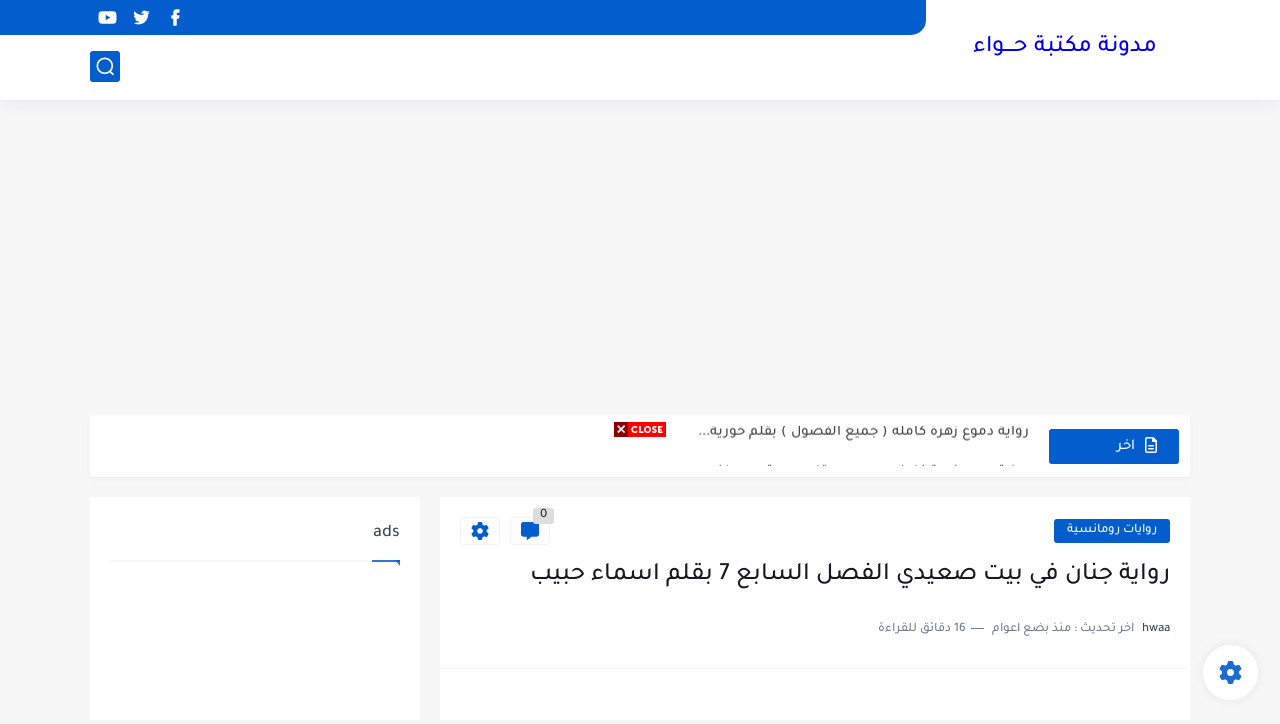

--- FILE ---
content_type: text/html; charset=utf-8
request_url: https://www.google.com/recaptcha/api2/aframe
body_size: 268
content:
<!DOCTYPE HTML><html><head><meta http-equiv="content-type" content="text/html; charset=UTF-8"></head><body><script nonce="9DFVrGLjaP813eYDFgVO-g">/** Anti-fraud and anti-abuse applications only. See google.com/recaptcha */ try{var clients={'sodar':'https://pagead2.googlesyndication.com/pagead/sodar?'};window.addEventListener("message",function(a){try{if(a.source===window.parent){var b=JSON.parse(a.data);var c=clients[b['id']];if(c){var d=document.createElement('img');d.src=c+b['params']+'&rc='+(localStorage.getItem("rc::a")?sessionStorage.getItem("rc::b"):"");window.document.body.appendChild(d);sessionStorage.setItem("rc::e",parseInt(sessionStorage.getItem("rc::e")||0)+1);localStorage.setItem("rc::h",'1769043083674');}}}catch(b){}});window.parent.postMessage("_grecaptcha_ready", "*");}catch(b){}</script></body></html>

--- FILE ---
content_type: application/javascript; charset=utf-8
request_url: https://fundingchoicesmessages.google.com/f/AGSKWxWhZP35viIcyZ0b7l8Cqj6-KunHQ15OmdZ5vY4MWISbcqLIG_sNfy82kVbWiuZMVPc-5x8rW0CztAA62ATp0AUDk3wcWTEpC41-tVpfeBifDJNyAf7xYS_8WkB-gVANcP_8wjODQSXaFd_Fa1bDaj3A3oPyUpsTXzUZEEArd4_gSm58VSybPcvxg7UX/_-box2-ad?/ad_script..com/gads/.adv.cdn.=loadAdStatus&
body_size: -1291
content:
window['261d2143-c208-4bd3-bf3b-0a2b9cd1ab05'] = true;

--- FILE ---
content_type: application/javascript; charset=utf-8
request_url: https://fundingchoicesmessages.google.com/f/AGSKWxV-afxC91ihzsMmET78uqRTGGhgzDxELYl4k-IDQjDMSij3pgAF5EUQ8hy9NNk4TJdfDK0qpheR0mLnZNPA2RZRm-WSwTeA6O-nVhdMRsyp4DNQ6frYTn9a2dnASdIySA-siWxbVA==?fccs=W251bGwsbnVsbCxudWxsLG51bGwsbnVsbCxudWxsLFsxNzY5MDQzMDg3LDEwNzAwMDAwMF0sbnVsbCxudWxsLG51bGwsW251bGwsWzcsMTksNiwxMCwxOCwxM10sbnVsbCxudWxsLG51bGwsbnVsbCxudWxsLG51bGwsbnVsbCxudWxsLG51bGwsM10sImh0dHBzOi8vd3d3Ljd3YWFhLmNvbS8yMDIxLzA5LzdfNDYuaHRtbCIsbnVsbCxbWzgsIjlvRUJSLTVtcXFvIl0sWzksImVuLVVTIl0sWzE5LCIyIl0sWzI0LCIiXSxbMjksImZhbHNlIl0sWzIxLCJbW1tbNSwxLFswXV0sWzE3NjkwNDMwODMsOTY2MDEzMDAwXSxbMTIwOTYwMF1dXV0iXV1d
body_size: 191
content:
if (typeof __googlefc.fcKernelManager.run === 'function') {"use strict";this.default_ContributorServingResponseClientJs=this.default_ContributorServingResponseClientJs||{};(function(_){var window=this;
try{
var qp=function(a){this.A=_.t(a)};_.u(qp,_.J);var rp=function(a){this.A=_.t(a)};_.u(rp,_.J);rp.prototype.getWhitelistStatus=function(){return _.F(this,2)};var sp=function(a){this.A=_.t(a)};_.u(sp,_.J);var tp=_.ed(sp),up=function(a,b,c){this.B=a;this.j=_.A(b,qp,1);this.l=_.A(b,_.Pk,3);this.F=_.A(b,rp,4);a=this.B.location.hostname;this.D=_.Fg(this.j,2)&&_.O(this.j,2)!==""?_.O(this.j,2):a;a=new _.Qg(_.Qk(this.l));this.C=new _.dh(_.q.document,this.D,a);this.console=null;this.o=new _.mp(this.B,c,a)};
up.prototype.run=function(){if(_.O(this.j,3)){var a=this.C,b=_.O(this.j,3),c=_.fh(a),d=new _.Wg;b=_.hg(d,1,b);c=_.C(c,1,b);_.jh(a,c)}else _.gh(this.C,"FCNEC");_.op(this.o,_.A(this.l,_.De,1),this.l.getDefaultConsentRevocationText(),this.l.getDefaultConsentRevocationCloseText(),this.l.getDefaultConsentRevocationAttestationText(),this.D);_.pp(this.o,_.F(this.F,1),this.F.getWhitelistStatus());var e;a=(e=this.B.googlefc)==null?void 0:e.__executeManualDeployment;a!==void 0&&typeof a==="function"&&_.To(this.o.G,
"manualDeploymentApi")};var vp=function(){};vp.prototype.run=function(a,b,c){var d;return _.v(function(e){d=tp(b);(new up(a,d,c)).run();return e.return({})})};_.Tk(7,new vp);
}catch(e){_._DumpException(e)}
}).call(this,this.default_ContributorServingResponseClientJs);
// Google Inc.

//# sourceURL=/_/mss/boq-content-ads-contributor/_/js/k=boq-content-ads-contributor.ContributorServingResponseClientJs.en_US.9oEBR-5mqqo.es5.O/d=1/exm=ad_blocking_detection_executable,kernel_loader,loader_js_executable,monetization_cookie_state_migration_initialization_executable,optimization_state_updater_executable,web_iab_us_states_signal_executable,web_monetization_wall_executable/ed=1/rs=AJlcJMwtVrnwsvCgvFVyuqXAo8GMo9641A/m=cookie_refresh_executable
__googlefc.fcKernelManager.run('\x5b\x5b\x5b7,\x22\x5b\x5bnull,\\\x227waaa.com\\\x22,\\\x22AKsRol_oe1ShGndZdTo_-jkH6oBBUyiEssIPuP1fD9qaLad2TKJoXoXl8FNEkKj7TyOXp8k_Ly4fzWs051OipZTS_32bC-jmwEudW2BYDLgmTlHrajP-h83i_oO5spCj5mxQO9eEbUq3tSjEKq5cQ1lk1Fj1YMsTAg\\\\u003d\\\\u003d\\\x22\x5d,null,\x5b\x5bnull,null,null,\\\x22https:\/\/fundingchoicesmessages.google.com\/f\/AGSKWxXfgSFrgzIqZH0UckK0VEU5gLb0UY7DWmcRgah-iNudT9YPgvHd-y3LOIVOyOUquFAsyMcJOF8y8L9PK0_WfIXZXlLq8ga9OMSbxaaQdRMay2ghhJsLekuaf5nEqFk9tec9YDFvdA\\\\u003d\\\\u003d\\\x22\x5d,null,null,\x5bnull,null,null,\\\x22https:\/\/fundingchoicesmessages.google.com\/el\/AGSKWxVsCMhmspHwTmyC512EnXdIeZOEHFHU2hofQArqVPwF4i8y1RkzTwFMrDrvUG19rk9SqmZW3I6bLdIiIyLTpJOBEbiion6vXe2bsK-DTOdJukLx-zHEJXCQfke-dtkq_T36gNlFtA\\\\u003d\\\\u003d\\\x22\x5d,null,\x5bnull,\x5b7,19,6,10,18,13\x5d,null,null,null,null,null,null,null,null,null,3\x5d\x5d,\x5b2,1\x5d\x5d\x22\x5d\x5d,\x5bnull,null,null,\x22https:\/\/fundingchoicesmessages.google.com\/f\/AGSKWxVdz0JXOEB3aocHNuTNoRGWP-EfX5R0N7dcgAimRsQql5wxEinCx-2KWZsAkqA70RhFlSdVL3gZLqYPmIXyMxX72IBizqYlMxPK0Dkb5th5UN7pL59c6xig0KZj6Dn9CyrzKGSCxg\\u003d\\u003d\x22\x5d\x5d');}